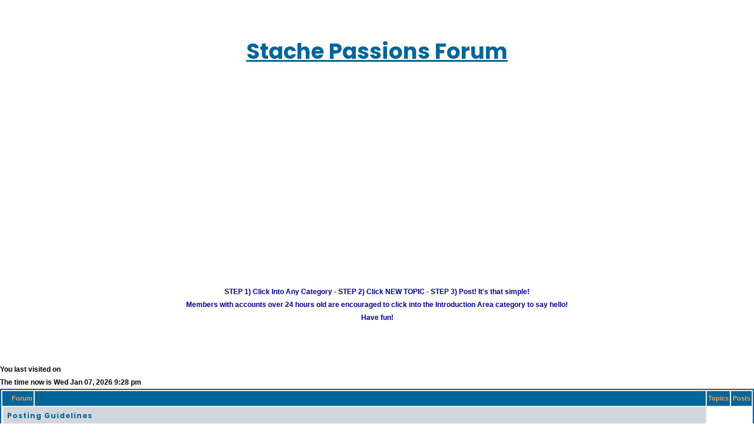

--- FILE ---
content_type: text/html; charset=UTF-8
request_url: https://stachepassions.com/forum/index.php?c=580&sid=231a4bbeb1969bb4a3081c4f5d369007
body_size: 9273
content:



<!DOCTYPE html PUBLIC "-//W3C//DTD XHTML 1.0 Transitional//EN" "https://www.w3.org/TR/xhtml1/DTD/xhtml1-transitional.dtd">
<html lang="en" xmlns="https://www.w3.org/1999/xhtml">
<meta name="viewport" content="width=760px">
<head>

<!-- Google tag (gtag.js) -->
<script async src="https://www.googletagmanager.com/gtag/js?id=G-M7GM8V373V"></script>
<script>
  window.dataLayer = window.dataLayer || [];
  function gtag(){dataLayer.push(arguments);}
  gtag('js', new Date());

  gtag('config', 'G-M7GM8V373V');
</script>


<meta http-equiv="Content-Type" content="text/html; charset=iso-8859-1">
<meta http-equiv="Content-Style-Type" content="text/css">

<title>Forums - Stache Passions</title>
<meta name="description" content="Forums - Discussion in the Stache Passions forum">
<meta name="keywords" content="Forums topic, Stache Passions Forums discussion, Stache Passions topic">

<!-- Canonical link for topic pages -->
<!-- IF CANONICAL_URL -->
<link rel="canonical" href="" />
<!-- ENDIF -->

<link rel="favorite icon" href="/images/shared/favicon.ico" type="image/x-icon"></link>
<link rel="stylesheet" href="/styles2/style.css" type="text/css" media="all" />
<link rel="stylesheet" type="text/css" href="/styles2/main_layout.css" />
<link rel="stylesheet" type="text/css" href="/styles2/main_color.css" />

<!--<link rel="stylesheet" type="text/css" href="/styles/styles.css" />-->

 <!--<link rel="stylesheet" type="text/css" href="/styles/styles-mobile.css?0605" />-->

 <script src="https://code.jquery.com/jquery-1.9.1.min.js"></script>

<style type="text/css">
<!--

/* General font families for common tags */
font,th,td,p { font-family: Verdana, Arial, Helvetica, sans-serif }
a:link,a:active,a:visited { color : #006699; }
a:hover		{ text-decoration: underline; color : #DD6900; }
hr	{ height: 0px; border: solid #D1D7DC 0px; border-top-width: 1px;}

/* This is the border line & background colour round the entire page */
.bodyline	{ background-color: #FFFFFF; border: 1px #98AAB1 solid; }

/* This is the outline round the main forum tables */
.forumline	{ background-color: #FFFFFF; border: 2px #006699 solid; }

/* Main table cell colours and backgrounds */
td.row1	{ background-color: #EFEFEF; }
td.row2	{ background-color: #DEE3E7; }
td.row3	{ background-color: #D1D7DC; }

/*
  This is for the table cell above the Topics, Post & Last posts on the index.php page
  By default this is the fading out gradiated silver background.
  However, you could replace this with a bitmap specific for each forum
*/
td.rowpic {
		background-color: #FFFFFF;
		background-image: url(templates/subSilver/images/cellpic2.jpg);
		background-repeat: repeat-y;
}

/* Header cells - the blue and silver gradient backgrounds */
th	{
	color: #FFA34F; font-size: 11px; font-weight : bold;
	background-color: #006699; height: 25px;
	background-image: url(templates/subSilver/images/cellpic3.gif);
}

td.cat,td.catHead,td.catSides,td.catLeft,td.catRight,td.catBottom {
			background-image: url(templates/subSilver/images/cellpic1.gif);
			background-color:#D1D7DC; border: #FFFFFF; border-style: solid; height: 28px;
}

/*
  Setting additional nice inner borders for the main table cells.
  The names indicate which sides the border will be on.
  Don't worry if you don't understand this, just ignore it :-)
*/
td.cat,td.catHead,td.catBottom {
	height: 29px;
	border-width: 0px 0px 0px 0px;
}
th.thHead,th.thSides,th.thTop,th.thLeft,th.thRight,th.thBottom,th.thCornerL,th.thCornerR {
	font-weight: bold; border: #FFFFFF; border-style: solid; height: 28px;
}
td.row3Right,td.spaceRow {
	background-color: #D1D7DC; border: #FFFFFF; border-style: solid;
}

th.thHead,td.catHead { font-size: 12px; border-width: 1px 1px 0px 1px; }
th.thSides,td.catSides,td.spaceRow	 { border-width: 0px 1px 0px 1px; }
th.thRight,td.catRight,td.row3Right	 { border-width: 0px 1px 0px 0px; }
th.thLeft,td.catLeft	  { border-width: 0px 0px 0px 1px; }
th.thBottom,td.catBottom  { border-width: 0px 1px 1px 1px; }
th.thTop	 { border-width: 1px 0px 0px 0px; }
th.thCornerL { border-width: 1px 0px 0px 1px; }
th.thCornerR { border-width: 1px 1px 0px 0px; }

/* The largest text used in the index page title and toptic title etc. */
.maintitle	{
	font-weight: bold; font-size: 22px; font-family: "Trebuchet MS",Verdana, Arial, Helvetica, sans-serif;
	text-decoration: none; line-height : 120%; color : #000000;
}

/* General text */
.gen { font-size : 12px; }
.genmed { font-size : 11px; }
.gensmall { font-size : 10px; }
.gen,.genmed,.gensmall { color : #000000; }
a.gen,a.genmed,a.gensmall { color: #006699; text-decoration: none; }
a.gen:hover,a.genmed:hover,a.gensmall:hover	{ color: #DD6900; text-decoration: underline; }

/* The register, login, search etc links at the top of the page */
.mainmenu		{ font-size : 11px; color : #000000 }
a.mainmenu		{ text-decoration: underline; color : #006699;  }
a.mainmenu:hover{ text-decoration: underline; color : #DD6900; }

/* Forum category titles */
.cattitle		{ font-weight: bold; font-size: 12px ; letter-spacing: 1px; color : #006699}
a.cattitle		{ text-decoration: none; color : #006699; }
a.cattitle:hover{ text-decoration: underline; }

/* Forum title: Text and link to the forums used in: index.php */
.forumlink		{ font-weight: bold; font-size: 12px; color : #006699; }
a.forumlink 	{ text-decoration: none; color : #006699; }
a.forumlink:hover{ text-decoration: underline; color : #DD6900; }

/* Used for the navigation text, (Page 1,2,3 etc) and the navigation bar when in a forum */
.nav			{ font-weight: bold; font-size: 11px; color : #000000;}
a.nav			{ text-decoration: none; color : #006699; }
a.nav:hover		{ text-decoration: underline; }

/* titles for the topics: could specify viewed link colour too */
.topictitle,h1,h2	{ font-weight: bold; font-size: 11px; color : #000000; }
a.topictitle:link   { text-decoration: none; color : #006699; }
a.topictitle:visited { text-decoration: none; color : #5493B4; }
a.topictitle:hover	{ text-decoration: underline; color : #DD6900; }

/* Name of poster in viewmsg.php and viewtopic.php and other places */
.name			{ font-size : 11px; color :#006699;}
.smname			{ color :#006699;}

/* Location, number of posts, post date etc */
.postdetails		{ font-size : 10px; color : #000000; }

/* The content of the posts (body of text) */
.postbody { font-size : 12px; line-height: 18px; overflow:auto; width:580px;display:block;}
a.postlink:link	{ text-decoration: none; color : #006699 }
a.postlink:visited { text-decoration: none; color : #5493B4; }
a.postlink:hover { text-decoration: underline; color : #DD6900}

/* Quote & Code blocks */
.code {
	font-family: Courier, 'Courier New', sans-serif; font-size: 11px; color: #006600;
	background-color: #FAFAFA; border: #D1D7DC; border-style: solid;
	border-left-width: 1px; border-top-width: 1px; border-right-width: 1px; border-bottom-width: 1px
}

.quote {
	font-family: Verdana, Arial, Helvetica, sans-serif; font-size: 11px; color: #444444; line-height: 125%;
	background-color: #FAFAFA; border: #D1D7DC; border-style: solid;
	border-left-width: 1px; border-top-width: 1px; border-right-width: 1px; border-bottom-width: 1px
}

/* Copyright and bottom info */
.copyright		{ font-size: 10px; font-family: Verdana, Arial, Helvetica, sans-serif; color: #444444; letter-spacing: -1px;}
a.copyright		{ color: #444444; text-decoration: none;}
a.copyright:hover { color: #000000; text-decoration: underline;}

/* Form elements */
input,textarea, select {
	color : #000000;
	font: normal 11px Verdana, Arial, Helvetica, sans-serif;
	border-color : #000000;
}

/* The text input fields background colour */
input.post, textarea.post, select {
	background-color : #FFFFFF;
}

input { text-indent : 2px; }

/* The buttons used for bbCode styling in message post */
input.button {
	background-color : #EFEFEF;
	color : #000000;
	font-size: 11px; font-family: Verdana, Arial, Helvetica, sans-serif;
}

/* The main submit button option */
input.mainoption {
	background-color : #FAFAFA;
	font-weight : bold;
}

/* None-bold submit button */
input.liteoption {
	background-color : #FAFAFA;
	font-weight : normal;
}

/* This is the line in the posting page which shows the rollover
  help line. This is actually a text box, but if set to be the same
  colour as the background no one will know ;)
*/
.helpline { background-color: #DEE3E7; border-style: none; }

/* Import the fancy styles for IE only (NS4.x doesn't use the @import function) */
@import url("templates/subSilver/formIE.css");

	/* menu */
	.nav {
    background-color: #ffffff !important;
}

article, aside, details, footer, header, menu, nav, section {
    display: block;
}
	.nav li#home_nav:hover, .nav li#search_nav:hover, .nav li#chat_nav:hover, .nav li#games_nav:hover, .nav li#forum_nav:hover, .nav li#fun_nav:hover, .nav li#books_nav:hover, .nav li#help_nav:hover, .nav li#account_nav:hover, .nav li#home_nav.selected, .nav li#search_nav.selected, .nav li#chat_nav.selected, .nav li#games_nav.selected, .nav li#forum_nav.selected, .nav li#fun_nav.selected, .nav li#books_nav.selected, .nav li#help_nav.selected, .nav li#account_nav.selected {
    background-image: none;
    /* background: url(none); */
    background-color: blue;
}
	.nav li#home_nav, .nav li#search_nav, .nav li#chat_nav, .nav li#games_nav, .nav li#forum_nav, .nav li#fun_nav, .nav li#books_nav, .nav li#help_nav, .nav li#account_nav {
    background-image: none;
    /* background: url(none); */
}
	ul li {
    list-style-type: none;
}
	.nav li span {
    display: block;
}
	.nav {
    background-color: #ffffff !important;
}
	#menu {
    height: 50px;
    background-color: #000000;
}
	.nav li#home_nav:hover, .nav li#search_nav:hover, .nav li#chat_nav:hover, .nav li#games_nav:hover, .nav li#forum_nav:hover, .nav li#fun_nav:hover, .nav li#books_nav:hover, .nav li#help_nav:hover, .nav li#account_nav:hover, .nav li#home_nav.selected, .nav li#search_nav.selected, .nav li#chat_nav.selected, .nav li#games_nav.selected, .nav li#forum_nav.selected, .nav li#fun_nav.selected, .nav li#books_nav.selected, .nav li#help_nav.selected, .nav li#account_nav.selected {
    background-image: none;
    /* background: url(none); */
    background-color: blue;
}
	#adcol {
    position: absolute;
     right: 0px !important;
    top: 0px;
    width: 208px;
}
	#header {
		background-color:#fff !important;
	}
	div#header_logo {
    text-align: center;
}
-->
	/*mew responsive*/

</style>






<!-- personalisation_bar don't cache! --><script src="/scripts/mobile.js" type="text/javascript"></script>


<!--previous analytics spot-->

<style>

	#main_subcontainer1 {
    position: absolute;
    top: 30px;
	right:0px;
}
	/*new style*/
	/* Responsive Design
---------------------------------------- */

@media (max-width: 320px) {
	select, .inputbox {
		max-width: 240px;
	}
}

/* Notifications list
----------------------------------------*/
@media (max-width: 350px) {
	.dropdown-extended .dropdown-contents {
		width: auto;
	}
}

@media (max-width: 430px) {
	.action-bar .search-box .inputbox {
		width: 120px;
	}

	.section-viewtopic .search-box .inputbox {
		width: 57px;
	}

	.action-bar .search-box .inputbox ::-moz-placeholder {
    	content: "Search...";
  	}

  	.action-bar .search-box .inputbox :-ms-input-placeholder {
  		content: "Search...";
  	}

  	.action-bar .search-box .inputbox ::-webkit-input-placeholder {
  		content: "Search...";
  	}
}

@media (max-width: 500px) {
	dd label {
		white-space: normal;
	}

	select, .inputbox {
		max-width: 260px;
	}

	.captcha-panel dd.captcha {
		margin-left: 0;
	}

	.captcha-panel dd.captcha-image img {
		width: 100%;
	}

	dl.details dt, dl.details dd {
		width: auto;
		float: none;
		text-align: left;
	}

	dl.details dd {
		margin-left: 20px;
	}

	p.responsive-center {
		float: none;
		text-align: center;
		margin-bottom: 5px;
	}

	.action-bar > div {
		margin-bottom: 5px;
 	}

	.action-bar > .pagination {
		float: none;
		clear: both;
		padding-bottom: 1px;
		text-align: center;
	}

	.action-bar > .pagination li.page-jump {
		margin: 0 2px;
	}

	p.jumpbox-return {
		display: none;
	}

	.display-options > label:nth-child(1) {
		display: block;
		margin-bottom: 5px;
	}

	.attach-controls {
		margin-top: 5px;
		width: 100%;
	}

	.quick-links .dropdown-trigger span {
		display: none;
	}
}

@media (max-width: 550px) {
	ul.topiclist.forums dt {
		margin-right: 0;
	}

	ul.topiclist.forums dt .list-inner {
		margin-right: 0;
	}

	ul.topiclist.forums dd.lastpost {
		display: none;
	}
}

@media (max-width: 700px) {
	.responsive-hide { display: none !important; }
	.responsive-show { display: block !important; }
	.responsive-show-inline { display: inline !important; }
	.responsive-show-inline-block { display: inline-block !important; }

	/* Content wrappers
	----------------------------------------*/
	html {
		height: auto;
	}

	body {
		padding: 0;
	}

	.headerwrap, .wrap {
		border: none;
		border-radius: 0;
		margin: 0;
		min-width: 290px;
		padding: 0 5px;
	}

	/* Common block wrappers
	----------------------------------------*/
	.headerbar, .navbar, .forabg, .forumbg, .post, .panel {
		border-radius: 0;
		margin-left: -5px;
		margin-right: -5px;
	}

	.cp-main .forabg, .cp-main .forumdb, .cp-main .post, .cp-main .panel {
		border-radius: 7px;
	}

	/* Logo block
	----------------------------------------*/
	.site-description {
		float: none;
		width: auto;
		text-align: center;
	}

	.logo {
		/* change display value to inline-block to show logo */
		display: inline-block;
	}

	/* Navigation
	----------------------------------------*/
	.headerbar + .navbar {
		margin-top: -5px;
	}

	/* Search
	----------------------------------------*/
	.responsive-search { display: inline-block !important; }

	/* .topiclist lists
	----------------------------------------*/
	li.header dt {
		text-align: center;
		text-transform: none;
		line-height: 1em;
		font-size: 1.2em;
		padding-bottom: 4px;
	}

	ul.topiclist li.header dt, ul.topiclist li.header dt .list-inner {
		margin-right: 0 !important;
		padding-right: 0;
	}

	ul.topiclist li.header dd {
		display: none !important;
	}

	ul.topiclist dt, ul.topiclist dt .list-inner,
	ul.topiclist.missing-column dt, ul.topiclist.missing-column dt .list-inner,
	ul.topiclist.two-long-columns dt, ul.topiclist.two-long-columns dt .list-inner,
	ul.topiclist.two-columns dt, ul.topiclist.two-columns dt .list-inner {
		margin-right: 0;
	}

	ul.topiclist dt .list-inner.with-mark {
		padding-right: 34px;
	}

	ul.topiclist dt .list-inner {
		min-height: 28px;
	}

	ul.topiclist li.header dt .list-inner {
		min-height: 0;
	}

	ul.topiclist dd {
		display: none;
	}
	ul.topiclist dd.mark {
		display: block;
	}

	/* Forums and topics lists
	----------------------------------------*/
	ul.topiclist.forums dt {
		margin-right: -250px;
	}

	ul.topiclist dd.mark {
		display: block;
		position: absolute;
		right: 5px;
		top: 0;
		margin: 0;
		width: auto;
		min-width: 0;
		text-align: left;
	}

	ul.topiclist.forums dd.topics dfn, ul.topiclist.topics dd.posts dfn {
		position: relative;
		left: 0;
		width: auto;
		display: inline;
		font-weight: normal;
	}

	li.row .responsive-show strong {
		font-weight: bold;
		color: inherit;
	}

	ul.topiclist li.row dt a.subforum {
		vertical-align: bottom;
		overflow: hidden;
		text-overflow: ellipsis;
		max-width: 100px;
	}

	/* Pagination
	----------------------------------------*/
	.pagination > ul {
		margin: 5px 0 0;
	}

	.row .pagination .ellipsis + li {
		display: none !important;
	}

	/* Responsive tables
	----------------------------------------*/
	table.responsive, table.responsive tbody, table.responsive tr, table.responsive td {
		display: block;
	}

	table.responsive thead, table.responsive th {
		display: none;
	}

	table.responsive.show-header thead, table.responsive.show-header th:first-child {
		display: block;
		width: auto !important;
		text-align: left !important;
	}

	table.responsive.show-header th:first-child span.rank-img {
		display: none;
	}

	table.responsive tr {
		margin: 2px 0;
	}

	table.responsive td {
		width: auto !important;
		text-align: left !important;
		padding: 4px;
	}

	table.responsive td.empty {
		display: none !important;
	}

	table.responsive td > dfn {
		display: inline-block !important;
	}

	table.responsive td > dfn:after {
		content: ':';
		padding-right: 5px;
	}

	table.responsive span.rank-img {
		float: none;
		padding-right: 5px;
	}

	table.responsive.memberlist td:first-child input[type="checkbox"] {
		float: right;
	}

	/* Forms
	----------------------------------------*/
	fieldset dt, fieldset.fields1 dt, fieldset.fields2 dt {
		width: auto;
		float: none;
	}

	fieldset dd, fieldset.fields1 dd, fieldset.fields2 dd {
		margin-left: 0px;
	}

	textarea, dd textarea, .message-box textarea {
		width: 100%;
		-moz-box-sizing: border-box;
		box-sizing: border-box;
	}

	dl.pmlist dt {
		width: auto !important;
		margin-bottom: 5px;
	}

	dl.pmlist dd {
		display: inline-block;
		margin-left: 0 !important;
	}

	dl.pmlist dd:first-of-type {
		padding-left: 20px;
	}

	.smiley-box, .message-box {
		float: none;
		width: auto;
	}

	.smiley-box {
		margin-top: 5px;
	}

	.bbcode-status {
		display: none;
	}

	.colour-palette, .colour-palette tbody, .colour-palette tr {
		display: block;
	}

	.colour-palette td {
		display: inline-block;
		margin-right: 2px;
	}

	.horizontal-palette td:nth-child(2n), .vertical-palette tr:nth-child(2n) {
		display: none;
	}

	fieldset.quick-login label {
		display: block;
		margin-bottom: 5px;
		white-space: normal;
	}

	fieldset.quick-login label > span {
		display: inline-block;
		min-width: 100px;
	}

	fieldset.quick-login input.inputbox {
		width: 85%;
		max-width: 300px;
		margin-left: 20px;
	}

	fieldset.quick-login label[for="autologin"] {
		display: inline-block;
		text-align: right;
		min-width: 50%;
	}

	/* User profile
	----------------------------------------*/
	.column1, .column2, .left-box.profile-details {
		float: none;
		width: auto;
		clear: both;
	}

	/* Polls
	----------------------------------------*/
	fieldset.polls dt {
		width: 90%;
	}

	fieldset.polls dd.resultbar {
		padding-left: 20px;
	}

	fieldset.polls dd.poll_option_percent {
		width: 20%;
	}

	fieldset.polls dd.resultbar, fieldset.polls dd.poll_option_percent {
		margin-top: 5px;
	}

	/* Post
	----------------------------------------*/
	.postbody {
		position: inherit;
	}

	.postprofile, .postbody, .search .postbody {
		display: block;
		width: auto;
		float: none;
		padding: 0;
		min-height: 0;
	}

	.post .postprofile {
		width: auto;
		border-width: 0 0 1px 0;
		padding-bottom: 5px;
		margin: 0;
		margin-bottom: 5px;
		min-height: 40px;
		overflow: hidden;
	}

	.postprofile dd {
		display: none;
	}

	.postprofile dt, .postprofile dd.profile-rank, .search .postprofile dd {
		display: block;
		margin: 0;
	}

	.postprofile .has-avatar .avatar-container {
		margin: 0;
		overflow: inherit;
	}

	.postprofile .avatar-container:after {
		clear: none;
	}

	.postprofile .avatar {
		margin-right: 5px;
	}

	.postprofile .avatar img {
		width: auto !important;
		height: auto !important;
		max-height: 32px;
	}

	.has-profile .postbody h3 {
		margin-left: 0 !important;
		margin-right: 0 !important;
	}

	.has-profile .post-buttons {
		right: 30px;
		top: 15px;
	}

	.online {
		background-size: 40px;
	}

	/* Misc stuff
	----------------------------------------*/
	h2 {
		margin-top: .5em;
	}

	p {
		margin-bottom: .5em;
		overflow: hidden;
	}

	p.rightside {
		margin-bottom: 0;
	}

	fieldset.display-options label {
		display: block;
		clear: both;
		margin-bottom: 5px;
	}

	dl.mini dd.pm-legend {
		float: left;
		min-width: 200px;
	}

	.topicreview {
		margin: 0 -5px;
		padding: 0 5px;
	}

	fieldset.display-actions {
		white-space: normal;
	}

	.phpbb_alert {
		width: auto;
		margin: 0 5px;
	}

	.attach-comment dfn {
		width: 100%;
	}
}

@media (min-width: 700px) {
	.postbody { width: 70%; }
}

@media (min-width: 850px) {
	.postbody { width: 76%; }
}

@media (max-width: 850px) {
	.postprofile { width: 28%; }


}

@media (min-width: 701px) and (max-width: 950px) {

	ul.topiclist dt {
    	margin-right: -410px;
	}

	ul.topiclist dt .list-inner {
    	margin-right: 410px;
	}

	dd.posts, dd.topics, dd.views {
    	width: 80px;
	}
}
	.forumline {
    background-color: #FFFFFF;
    border: 2px #006699 solid;
}
	.forumline 	{
	color: #0086d3; font-size: 11px; font-weight : bold;
	/*color: #FFA34F; */
	/*background-color: #006699; */
	background-color:#EFEFEF;
	height: 25px;
	background-image: url(images/cellpic3.gif);
}
	</style>

</head><br /><br /><br />
<body id="forum_page" >

<table width="100%"><tr><td align="center"><h1 align="center" style="font-size:37px"><a href="/forum/"><span>Stache Passions Forum</span></a><br /></h1></br></br>
</td></tr></table>

<div id="container" data-role="content">



		<div id="main  clearfix">

						<div id="top_form">
<center>
<!-- b_ad {"membership":"","site":"stachepassions.com","pageurl":"\/forum\/index.php","width":728,"height":90} --><span><script async src="https://pagead2.googlesyndication.com/pagead/js/adsbygoogle.js?client=ca-pub-9443684973194830"
            crossorigin="anonymous"></script>
        <!-- 2022-New-Responsive-Horizontal -->
        <ins class="adsbygoogle"
             style="display:block"
             data-ad-client="ca-pub-9443684973194830"
             data-ad-slot="7763142310"
             data-ad-format="auto"
             data-full-width-responsive="true"></ins>
        <script>
             (adsbygoogle = window.adsbygoogle || []).push({});
        </script></span>
<br /></center>

			</div>

			<div id="header-logo">

				<!--<p>Stache Passions - Free Dating & Chat For Mustache Lovers</p>	-->
				<!--<h1><a href="/"><span>Stache Passions</span></a></h1>-->

			</div>




<p></p>

<!--GOOGLEADSCODE728X15<br /><br /> mc 10-11-22 changed format from above and commented out to reduce double ads at top of page -->





 



<!--start-->


    <meta name="viewport" content="width=device-width, initial-scale=1, user-scalable=no">
  </head>

<body class="" style="">







<!--end-->













		<div id="main_content">

<center><br />
 <font color=darkblue><b>
 STEP 1) Click Into Any Category - STEP 2) Click NEW TOPIC - STEP 3) Post! It's that simple!<br />
Members with accounts over 24 hours old are encouraged to click into the Introduction Area category to say hello!<br />Have fun!</b></font><br />
 <br />



<!-- <table width="75%"><tr><td align="center" width="20%"><a href="/" class="mainmenu">HOME</a> </td><td align="center" width="20%"> <a href="/deaccount/myaccount.html" class="mainmenu">LOGIN</a> </td><td align="center" width="20%"> <a href="index.php" class="mainmenu">FORUM INDEX</a>   </td><td align="center" width="20%"> <a href="/defun/chat.html" class="mainmenu">CHATROOM</a> </td><td align="center" width="20%"> <a href="/delogin/login.html?formaction=logout" class="mainmenu">LOGOUT</a></td></tr></table>--></center>
 <br />



 

<br>





</td></tr></table><p class=" responsive-center time<!-- IF S_USER_LOGGED_IN --> rightside<!-- ENDIF -->"><!-- IF S_USER_LOGGED_IN -->You last visited on <!-- ELSE --><!-- ENDIF --></p>
<!-- IF S_USER_LOGGED_IN --><p class="responsive-center time">The time now is Wed Jan 07, 2026 9:28 pm</p><!-- ENDIF -->

<table width="100%" class="forumline ">
    <tbody class="row-item">
						<th  class="row1" ><div  ><!-- IF forumrow.S_IS_CAT --><a href=""></a><!-- ELSE -->Forum<!-- ENDIF --></div></th>
		<th  class="row1 big_screens_only"></td>
						<th class="row2">Topics</th>
						<th class="row2">Posts</th>

					</tbody>


  <tr>
	<td class="catLeft" colspan="2" height="28"><span class="cattitle"><a href="index.php?c=81&amp;sid=a6fbf452d6062f6f430d17afcc63fa21" class="cattitle">Posting Guidelines</a></span></td>
	<td class="rowpic" colspan="2" align="right">&nbsp;</td>
  </tr>
  <tr>
	<td class="catLeft" colspan="2" height="28"><span class="cattitle"><a href="index.php?c=580&amp;sid=a6fbf452d6062f6f430d17afcc63fa21" class="cattitle">Site Specific</a></span></td>
	<td class="rowpic" colspan="2" align="right">&nbsp;</td>
  </tr>
  <tr>
	<td class="row1 left_col"  align="center" valign="middle" height="50"><img src="templates/subsilver/images/folder_big.gif" width="46" height="25" alt="No new posts" title="No new posts" /></td>
	<td class="row1 right_col"  style="width:90%;margin-left:0px !important; height:200px;" height="50"><span class="forumlink"> <a href="forum_General Stache Discussion.html?sid=a6fbf452d6062f6f430d17afcc63fa21" class="forumlink">General Stache Discussion</a><br />
	  </span> <span class="genmed"><br />
	  </span><span class="gensmall">&nbsp; &nbsp;</span>
	   <span class="gensmall"><!-- --></span></td>
	<td class="row2" align="center" valign="middle" height="50"><span class="gensmall">14</span></td>
	<td class="row2" align="center" valign="middle" height="50"><span class="gensmall">14</span></td>

  </tr>
  <tr>
	<td class="row1 left_col"  align="center" valign="middle" height="50"><img src="templates/subsilver/images/folder_big.gif" width="46" height="25" alt="No new posts" title="No new posts" /></td>
	<td class="row1 right_col"  style="width:90%;margin-left:0px !important; height:200px;" height="50"><span class="forumlink"> <a href="forum_Introduce Yourself.html?sid=a6fbf452d6062f6f430d17afcc63fa21" class="forumlink">Introduce Yourself</a><br />
	  </span> <span class="genmed"><br />
	  </span><span class="gensmall">&nbsp; &nbsp;</span>
	   <span class="gensmall"><!-- --></span></td>
	<td class="row2" align="center" valign="middle" height="50"><span class="gensmall">3</span></td>
	<td class="row2" align="center" valign="middle" height="50"><span class="gensmall">8</span></td>

  </tr>
  <tr>
	<td class="row1 left_col"  align="center" valign="middle" height="50"><img src="templates/subsilver/images/folder_big.gif" width="46" height="25" alt="No new posts" title="No new posts" /></td>
	<td class="row1 right_col"  style="width:90%;margin-left:0px !important; height:200px;" height="50"><span class="forumlink"> <a href="forum_Mustache Grooming.html?sid=a6fbf452d6062f6f430d17afcc63fa21" class="forumlink">Mustache Grooming</a><br />
	  </span> <span class="genmed"><br />
	  </span><span class="gensmall">&nbsp; &nbsp;</span>
	   <span class="gensmall"><!-- --></span></td>
	<td class="row2" align="center" valign="middle" height="50"><span class="gensmall">0</span></td>
	<td class="row2" align="center" valign="middle" height="50"><span class="gensmall">0</span></td>

  </tr>
  <tr>
	<td class="row1 left_col"  align="center" valign="middle" height="50"><img src="templates/subsilver/images/folder_big.gif" width="46" height="25" alt="No new posts" title="No new posts" /></td>
	<td class="row1 right_col"  style="width:90%;margin-left:0px !important; height:200px;" height="50"><span class="forumlink"> <a href="forum_Mustache Styles.html?sid=a6fbf452d6062f6f430d17afcc63fa21" class="forumlink">Mustache Styles</a><br />
	  </span> <span class="genmed"><br />
	  </span><span class="gensmall">&nbsp; &nbsp;</span>
	   <span class="gensmall"><!-- --></span></td>
	<td class="row2" align="center" valign="middle" height="50"><span class="gensmall">0</span></td>
	<td class="row2" align="center" valign="middle" height="50"><span class="gensmall">0</span></td>

  </tr>
  <tr>
	<td class="row1 left_col"  align="center" valign="middle" height="50"><img src="templates/subsilver/images/folder_big.gif" width="46" height="25" alt="No new posts" title="No new posts" /></td>
	<td class="row1 right_col"  style="width:90%;margin-left:0px !important; height:200px;" height="50"><span class="forumlink"> <a href="forum_Famous Mustaches.html?sid=a6fbf452d6062f6f430d17afcc63fa21" class="forumlink">Famous Mustaches</a><br />
	  </span> <span class="genmed"><br />
	  </span><span class="gensmall">&nbsp; &nbsp;</span>
	   <span class="gensmall"><!-- --></span></td>
	<td class="row2" align="center" valign="middle" height="50"><span class="gensmall">8</span></td>
	<td class="row2" align="center" valign="middle" height="50"><span class="gensmall">8</span></td>

  </tr>
  <tr>
	<td class="row1 left_col"  align="center" valign="middle" height="50"><img src="templates/subsilver/images/folder_big.gif" width="46" height="25" alt="No new posts" title="No new posts" /></td>
	<td class="row1 right_col"  style="width:90%;margin-left:0px !important; height:200px;" height="50"><span class="forumlink"> <a href="forum_Mustache Stories.html?sid=a6fbf452d6062f6f430d17afcc63fa21" class="forumlink">Mustache Stories</a><br />
	  </span> <span class="genmed"><br />
	  </span><span class="gensmall">&nbsp; &nbsp;</span>
	   <span class="gensmall"><!-- --></span></td>
	<td class="row2" align="center" valign="middle" height="50"><span class="gensmall">0</span></td>
	<td class="row2" align="center" valign="middle" height="50"><span class="gensmall">0</span></td>

  </tr>
  <tr>
	<td class="row1 left_col"  align="center" valign="middle" height="50"><img src="templates/subsilver/images/folder_big.gif" width="46" height="25" alt="No new posts" title="No new posts" /></td>
	<td class="row1 right_col"  style="width:90%;margin-left:0px !important; height:200px;" height="50"><span class="forumlink"> <a href="forum_Mustache Competitions.html?sid=a6fbf452d6062f6f430d17afcc63fa21" class="forumlink">Mustache Competitions</a><br />
	  </span> <span class="genmed"><br />
	  </span><span class="gensmall">&nbsp; &nbsp;</span>
	   <span class="gensmall"><!-- --></span></td>
	<td class="row2" align="center" valign="middle" height="50"><span class="gensmall">1</span></td>
	<td class="row2" align="center" valign="middle" height="50"><span class="gensmall">1</span></td>

  </tr>
  <tr>
	<td class="row1 left_col"  align="center" valign="middle" height="50"><img src="templates/subsilver/images/folder_big.gif" width="46" height="25" alt="No new posts" title="No new posts" /></td>
	<td class="row1 right_col"  style="width:90%;margin-left:0px !important; height:200px;" height="50"><span class="forumlink"> <a href="forum_Stache Newbie.html?sid=a6fbf452d6062f6f430d17afcc63fa21" class="forumlink">Stache Newbie</a><br />
	  </span> <span class="genmed">A group for those who are new to the world of mustaches, from learning the basics of styling and grooming to perfecting their own style.<br />
	  </span><span class="gensmall">&nbsp; &nbsp;</span>
	   <span class="gensmall"><!-- --></span></td>
	<td class="row2" align="center" valign="middle" height="50"><span class="gensmall">0</span></td>
	<td class="row2" align="center" valign="middle" height="50"><span class="gensmall">0</span></td>

  </tr>
  <tr>
	<td class="row1 left_col"  align="center" valign="middle" height="50"><img src="templates/subsilver/images/folder_big.gif" width="46" height="25" alt="No new posts" title="No new posts" /></td>
	<td class="row1 right_col"  style="width:90%;margin-left:0px !important; height:200px;" height="50"><span class="forumlink"> <a href="forum_Stache OBSESSED.html?sid=a6fbf452d6062f6f430d17afcc63fa21" class="forumlink">Stache OBSESSED</a><br />
	  </span> <span class="genmed">A group for those who are obsessed with mustaches, from collecting vintage styles to perfecting the latest trends. <br />
	  </span><span class="gensmall">&nbsp; &nbsp;</span>
	   <span class="gensmall"><!-- --></span></td>
	<td class="row2" align="center" valign="middle" height="50"><span class="gensmall">0</span></td>
	<td class="row2" align="center" valign="middle" height="50"><span class="gensmall">0</span></td>

  </tr>
  <tr>
	<td class="row1 left_col"  align="center" valign="middle" height="50"><img src="templates/subsilver/images/folder_big.gif" width="46" height="25" alt="No new posts" title="No new posts" /></td>
	<td class="row1 right_col"  style="width:90%;margin-left:0px !important; height:200px;" height="50"><span class="forumlink"> <a href="forum_Stache Style: Natural.html?sid=a6fbf452d6062f6f430d17afcc63fa21" class="forumlink">Stache Style: Natural</a><br />
	  </span> <span class="genmed">A group for those who sport a more natural-looking mustache, with long, full sides and a center that is well-groomed but not overly styled.<br />
	  </span><span class="gensmall">&nbsp; &nbsp;</span>
	   <span class="gensmall"><!-- --></span></td>
	<td class="row2" align="center" valign="middle" height="50"><span class="gensmall">0</span></td>
	<td class="row2" align="center" valign="middle" height="50"><span class="gensmall">0</span></td>

  </tr>
  <tr>
	<td class="row1 left_col"  align="center" valign="middle" height="50"><img src="templates/subsilver/images/folder_big.gif" width="46" height="25" alt="No new posts" title="No new posts" /></td>
	<td class="row1 right_col"  style="width:90%;margin-left:0px !important; height:200px;" height="50"><span class="forumlink"> <a href="forum_Stache Style: Handlebar.html?sid=a6fbf452d6062f6f430d17afcc63fa21" class="forumlink">Stache Style: Handlebar</a><br />
	  </span> <span class="genmed">A group for those who rock a handlebar style mustache, with long, full sides that curl up at the ends.<br />
	  </span><span class="gensmall">&nbsp; &nbsp;</span>
	   <span class="gensmall"><!-- --></span></td>
	<td class="row2" align="center" valign="middle" height="50"><span class="gensmall">0</span></td>
	<td class="row2" align="center" valign="middle" height="50"><span class="gensmall">0</span></td>

  </tr>
  <tr>
	<td class="row1 left_col"  align="center" valign="middle" height="50"><img src="templates/subsilver/images/folder_big.gif" width="46" height="25" alt="No new posts" title="No new posts" /></td>
	<td class="row1 right_col"  style="width:90%;margin-left:0px !important; height:200px;" height="50"><span class="forumlink"> <a href="forum_Stache Style: Freestyle.html?sid=a6fbf452d6062f6f430d17afcc63fa21" class="forumlink">Stache Style: Freestyle</a><br />
	  </span> <span class="genmed">A group for those who do not follow the rules, with mustaches of all shapes and sizes that do not fit into any particular style.<br />
	  </span><span class="gensmall">&nbsp; &nbsp;</span>
	   <span class="gensmall"><!-- --></span></td>
	<td class="row2" align="center" valign="middle" height="50"><span class="gensmall">0</span></td>
	<td class="row2" align="center" valign="middle" height="50"><span class="gensmall">0</span></td>

  </tr>
  <tr>
	<td class="row1 left_col"  align="center" valign="middle" height="50"><img src="templates/subsilver/images/folder_big.gif" width="46" height="25" alt="No new posts" title="No new posts" /></td>
	<td class="row1 right_col"  style="width:90%;margin-left:0px !important; height:200px;" height="50"><span class="forumlink"> <a href="forum_Stache Expert.html?sid=a6fbf452d6062f6f430d17afcc63fa21" class="forumlink">Stache Expert</a><br />
	  </span> <span class="genmed">A group for those who consider themselves experts on mustaches, with knowledge of all the different styles and an eye for details.<br />
	  </span><span class="gensmall">&nbsp; &nbsp;</span>
	   <span class="gensmall"><!-- --></span></td>
	<td class="row2" align="center" valign="middle" height="50"><span class="gensmall">0</span></td>
	<td class="row2" align="center" valign="middle" height="50"><span class="gensmall">0</span></td>

  </tr>
  <tr>
	<td class="row1 left_col"  align="center" valign="middle" height="50"><img src="templates/subsilver/images/folder_big.gif" width="46" height="25" alt="No new posts" title="No new posts" /></td>
	<td class="row1 right_col"  style="width:90%;margin-left:0px !important; height:200px;" height="50"><span class="forumlink"> <a href="forum_Stache Groupie.html?sid=a6fbf452d6062f6f430d17afcc63fa21" class="forumlink">Stache Groupie</a><br />
	  </span> <span class="genmed">A group for those who love mustaches and cannot get enough of them, from admiring them on others to perfecting their own style.<br />
	  </span><span class="gensmall">&nbsp; &nbsp;</span>
	   <span class="gensmall"><!-- --></span></td>
	<td class="row2" align="center" valign="middle" height="50"><span class="gensmall">0</span></td>
	<td class="row2" align="center" valign="middle" height="50"><span class="gensmall">0</span></td>

  </tr>
  <tr>
	<td class="row1 left_col"  align="center" valign="middle" height="50"><img src="templates/subsilver/images/folder_big.gif" width="46" height="25" alt="No new posts" title="No new posts" /></td>
	<td class="row1 right_col"  style="width:90%;margin-left:0px !important; height:200px;" height="50"><span class="forumlink"> <a href="forum_Stache Style: Chops.html?sid=a6fbf452d6062f6f430d17afcc63fa21" class="forumlink">Stache Style: Chops</a><br />
	  </span> <span class="genmed">A group for those who sport the classic Chops style mustaches, with long, full sides and a well-groomed center.<br />
	  </span><span class="gensmall">&nbsp; &nbsp;</span>
	   <span class="gensmall"><!-- --></span></td>
	<td class="row2" align="center" valign="middle" height="50"><span class="gensmall">0</span></td>
	<td class="row2" align="center" valign="middle" height="50"><span class="gensmall">0</span></td>

  </tr>
  <tr>
	<td class="row1 left_col"  align="center" valign="middle" height="50"><img src="templates/subsilver/images/folder_big.gif" width="46" height="25" alt="No new posts" title="No new posts" /></td>
	<td class="row1 right_col"  style="width:90%;margin-left:0px !important; height:200px;" height="50"><span class="forumlink"> <a href="forum_Stache Style: Dirty Sanchez.html?sid=a6fbf452d6062f6f430d17afcc63fa21" class="forumlink">Stache Style: Dirty Sanchez</a><br />
	  </span> <span class="genmed">A group for those who know.<br />
	  </span><span class="gensmall">&nbsp; &nbsp;</span>
	   <span class="gensmall"><!-- --></span></td>
	<td class="row2" align="center" valign="middle" height="50"><span class="gensmall">0</span></td>
	<td class="row2" align="center" valign="middle" height="50"><span class="gensmall">0</span></td>

  </tr>
  <tr>
	<td class="row1 left_col"  align="center" valign="middle" height="50"><img src="templates/subsilver/images/folder_big.gif" width="46" height="25" alt="No new posts" title="No new posts" /></td>
	<td class="row1 right_col"  style="width:90%;margin-left:0px !important; height:200px;" height="50"><span class="forumlink"> <a href="forum_Stache Style: Walrus.html?sid=a6fbf452d6062f6f430d17afcc63fa21" class="forumlink">Stache Style: Walrus</a><br />
	  </span> <span class="genmed">A group for those who sport a walrus style mustache, with long, full sides and a center that is well-groomed but not overly styled.<br />
	  </span><span class="gensmall">&nbsp; &nbsp;</span>
	   <span class="gensmall"><!-- --></span></td>
	<td class="row2" align="center" valign="middle" height="50"><span class="gensmall">0</span></td>
	<td class="row2" align="center" valign="middle" height="50"><span class="gensmall">0</span></td>

  </tr>
  <tr>
	<td class="row1 left_col"  align="center" valign="middle" height="50"><img src="templates/subsilver/images/folder_big.gif" width="46" height="25" alt="No new posts" title="No new posts" /></td>
	<td class="row1 right_col"  style="width:90%;margin-left:0px !important; height:200px;" height="50"><span class="forumlink"> <a href="forum_Stache Style: Toothbrush.html?sid=a6fbf452d6062f6f430d17afcc63fa21" class="forumlink">Stache Style: Toothbrush</a><br />
	  </span> <span class="genmed">A group for those who prefer a toothbrush style mustache, with short, full sides and a center that is well-groomed but not overly styled.<br />
	  </span><span class="gensmall">&nbsp; &nbsp;</span>
	   <span class="gensmall"><!-- --></span></td>
	<td class="row2" align="center" valign="middle" height="50"><span class="gensmall">0</span></td>
	<td class="row2" align="center" valign="middle" height="50"><span class="gensmall">0</span></td>

  </tr>
  <tr>
	<td class="row1 left_col"  align="center" valign="middle" height="50"><img src="templates/subsilver/images/folder_big.gif" width="46" height="25" alt="No new posts" title="No new posts" /></td>
	<td class="row1 right_col"  style="width:90%;margin-left:0px !important; height:200px;" height="50"><span class="forumlink"> <a href="forum_Stache Style: English.html?sid=a6fbf452d6062f6f430d17afcc63fa21" class="forumlink">Stache Style: English</a><br />
	  </span> <span class="genmed">A group for those who rock the traditional English mustache, with short, bushy sides and a thin center.<br />
	  </span><span class="gensmall">&nbsp; &nbsp;</span>
	   <span class="gensmall"><!-- --></span></td>
	<td class="row2" align="center" valign="middle" height="50"><span class="gensmall">0</span></td>
	<td class="row2" align="center" valign="middle" height="50"><span class="gensmall">0</span></td>

  </tr>
  <tr>
	<td class="row1 left_col"  align="center" valign="middle" height="50"><img src="templates/subsilver/images/folder_big.gif" width="46" height="25" alt="No new posts" title="No new posts" /></td>
	<td class="row1 right_col"  style="width:90%;margin-left:0px !important; height:200px;" height="50"><span class="forumlink"> <a href="forum_Stache Style: Fu Manchu.html?sid=a6fbf452d6062f6f430d17afcc63fa21" class="forumlink">Stache Style: Fu Manchu</a><br />
	  </span> <span class="genmed">A group for those who sport a Fu Manchu style mustache, with long, thin sides and a center that extends past the mouth.<br />
	  </span><span class="gensmall">&nbsp; &nbsp;</span>
	   <span class="gensmall"><!-- --></span></td>
	<td class="row2" align="center" valign="middle" height="50"><span class="gensmall">0</span></td>
	<td class="row2" align="center" valign="middle" height="50"><span class="gensmall">0</span></td>

  </tr>
  <tr>
	<td class="row1 left_col"  align="center" valign="middle" height="50"><img src="templates/subsilver/images/folder_big.gif" width="46" height="25" alt="No new posts" title="No new posts" /></td>
	<td class="row1 right_col"  style="width:90%;margin-left:0px !important; height:200px;" height="50"><span class="forumlink"> <a href="forum_Stache Style: Horseshoe.html?sid=a6fbf452d6062f6f430d17afcc63fa21" class="forumlink">Stache Style: Horseshoe</a><br />
	  </span> <span class="genmed">A group for those who prefer a horseshoe style mustache, with long sides that extend past the mouth and meet in a U-shape near the chin.<br />
	  </span><span class="gensmall">&nbsp; &nbsp;</span>
	   <span class="gensmall"><!-- --></span></td>
	<td class="row2" align="center" valign="middle" height="50"><span class="gensmall">0</span></td>
	<td class="row2" align="center" valign="middle" height="50"><span class="gensmall">0</span></td>

  </tr>
  <tr>
	<td class="row1 left_col"  align="center" valign="middle" height="50"><img src="templates/subsilver/images/folder_big.gif" width="46" height="25" alt="No new posts" title="No new posts" /></td>
	<td class="row1 right_col"  style="width:90%;margin-left:0px !important; height:200px;" height="50"><span class="forumlink"> <a href="forum_Stache Style: Hungarian.html?sid=a6fbf452d6062f6f430d17afcc63fa21" class="forumlink">Stache Style: Hungarian</a><br />
	  </span> <span class="genmed">A group for those who rock a Hungarian style mustache, with long, full sides and a center that extends past the mouth.<br />
	  </span><span class="gensmall">&nbsp; &nbsp;</span>
	   <span class="gensmall"><!-- --></span></td>
	<td class="row2" align="center" valign="middle" height="50"><span class="gensmall">0</span></td>
	<td class="row2" align="center" valign="middle" height="50"><span class="gensmall">0</span></td>

  </tr>
  <tr>
	<td class="row1 left_col"  align="center" valign="middle" height="50"><img src="templates/subsilver/images/folder_big.gif" width="46" height="25" alt="No new posts" title="No new posts" /></td>
	<td class="row1 right_col"  style="width:90%;margin-left:0px !important; height:200px;" height="50"><span class="forumlink"> <a href="forum_Stache Style: Imperial.html?sid=a6fbf452d6062f6f430d17afcc63fa21" class="forumlink">Stache Style: Imperial</a><br />
	  </span> <span class="genmed">A group for those who prefer an imperial style mustache, with thin sides and a center that extends past the mouth and curls up at the ends.<br />
	  </span><span class="gensmall">&nbsp; &nbsp;</span>
	   <span class="gensmall"><!-- --></span></td>
	<td class="row2" align="center" valign="middle" height="50"><span class="gensmall">0</span></td>
	<td class="row2" align="center" valign="middle" height="50"><span class="gensmall">0</span></td>

  </tr>
  <tr>
	<td class="row1 left_col"  align="center" valign="middle" height="50"><img src="templates/subsilver/images/folder_big.gif" width="46" height="25" alt="No new posts" title="No new posts" /></td>
	<td class="row1 right_col"  style="width:90%;margin-left:0px !important; height:200px;" height="50"><span class="forumlink"> <a href="forum_Stache Style: Taylor.html?sid=a6fbf452d6062f6f430d17afcc63fa21" class="forumlink">Stache Style: Taylor</a><br />
	  </span> <span class="genmed">A group for those who rock a Taylor style mustache, with long, full sides and a center that extends past the mouth and is well-groomed.<br />
	  </span><span class="gensmall">&nbsp; &nbsp;</span>
	   <span class="gensmall"><!-- --></span></td>
	<td class="row2" align="center" valign="middle" height="50"><span class="gensmall">0</span></td>
	<td class="row2" align="center" valign="middle" height="50"><span class="gensmall">0</span></td>

  </tr>
  <tr>
	<td class="row1 left_col"  align="center" valign="middle" height="50"><img src="templates/subsilver/images/folder_big.gif" width="46" height="25" alt="No new posts" title="No new posts" /></td>
	<td class="row1 right_col"  style="width:90%;margin-left:0px !important; height:200px;" height="50"><span class="forumlink"> <a href="forum_Stache Style: Pencil.html?sid=a6fbf452d6062f6f430d17afcc63fa21" class="forumlink">Stache Style: Pencil</a><br />
	  </span> <span class="genmed">A group for those who prefer a pencil style mustache, with thin sides and a center that extends past the mouth and is well-groomed.<br />
	  </span><span class="gensmall">&nbsp; &nbsp;</span>
	   <span class="gensmall"><!-- --></span></td>
	<td class="row2" align="center" valign="middle" height="50"><span class="gensmall">0</span></td>
	<td class="row2" align="center" valign="middle" height="50"><span class="gensmall">0</span></td>

  </tr>
  <tr>
	<td class="row1 left_col"  align="center" valign="middle" height="50"><img src="templates/subsilver/images/folder_big.gif" width="46" height="25" alt="No new posts" title="No new posts" /></td>
	<td class="row1 right_col"  style="width:90%;margin-left:0px !important; height:200px;" height="50"><span class="forumlink"> <a href="forum_Stache Master.html?sid=a6fbf452d6062f6f430d17afcc63fa21" class="forumlink">Stache Master</a><br />
	  </span> <span class="genmed">A group for those who have mastered the art of mustache grooming, with perfect styling techniques and a sharp eye for details.<br />
	  </span><span class="gensmall">&nbsp; &nbsp;</span>
	   <span class="gensmall"><!-- --></span></td>
	<td class="row2" align="center" valign="middle" height="50"><span class="gensmall">0</span></td>
	<td class="row2" align="center" valign="middle" height="50"><span class="gensmall">0</span></td>

  </tr>
  <tr>
	<td class="row1 left_col"  align="center" valign="middle" height="50"><img src="templates/subsilver/images/folder_big.gif" width="46" height="25" alt="No new posts" title="No new posts" /></td>
	<td class="row1 right_col"  style="width:90%;margin-left:0px !important; height:200px;" height="50"><span class="forumlink"> <a href="forum_Stache Style: Dali.html?sid=a6fbf452d6062f6f430d17afcc63fa21" class="forumlink">Stache Style: Dali</a><br />
	  </span> <span class="genmed">A group for those who rock the Salvador Dali-inspired look, with long, thin mustaches that extend dramatically past the edges of the mouth.<br />
	  </span><span class="gensmall">&nbsp; &nbsp;</span>
	   <span class="gensmall"><!-- --></span></td>
	<td class="row2" align="center" valign="middle" height="50"><span class="gensmall">0</span></td>
	<td class="row2" align="center" valign="middle" height="50"><span class="gensmall">0</span></td>

  </tr>
  <tr>
	<td class="row1 left_col"  align="center" valign="middle" height="50"><img src="templates/subsilver/images/folder_big.gif" width="46" height="25" alt="No new posts" title="No new posts" /></td>
	<td class="row1 right_col"  style="width:90%;margin-left:0px !important; height:200px;" height="50"><span class="forumlink"> <a href="forum_Stache Style: GG.html?sid=a6fbf452d6062f6f430d17afcc63fa21" class="forumlink">Stache Style: GG</a><br />
	  </span> <span class="genmed">A group for those who prefer a good guy style mustache, with thin, well-groomed sides and a thin center that curves down at the ends.<br />
	  </span><span class="gensmall">&nbsp; &nbsp;</span>
	   <span class="gensmall"><!-- --></span></td>
	<td class="row2" align="center" valign="middle" height="50"><span class="gensmall">0</span></td>
	<td class="row2" align="center" valign="middle" height="50"><span class="gensmall">0</span></td>

  </tr>
  <tr>
	<td class="row1 left_col"  align="center" valign="middle" height="50"><img src="templates/subsilver/images/folder_big.gif" width="46" height="25" alt="No new posts" title="No new posts" /></td>
	<td class="row1 right_col"  style="width:90%;margin-left:0px !important; height:200px;" height="50"><span class="forumlink"> <a href="forum_Movember.html?sid=a6fbf452d6062f6f430d17afcc63fa21" class="forumlink">Movember</a><br />
	  </span> <span class="genmed">A group for those who take part in Movember, a global movement to raise awareness of mens health by growing mustaches throughout the month of November.<br />
	  </span><span class="gensmall">&nbsp; &nbsp;</span>
	   <span class="gensmall"><!-- --></span></td>
	<td class="row2" align="center" valign="middle" height="50"><span class="gensmall">0</span></td>
	<td class="row2" align="center" valign="middle" height="50"><span class="gensmall">0</span></td>

  </tr>
  <tr>
	<td class="catLeft" colspan="2" height="28"><span class="cattitle"><a href="index.php?c=581&amp;sid=a6fbf452d6062f6f430d17afcc63fa21" class="cattitle">Love</a></span></td>
	<td class="rowpic" colspan="2" align="right">&nbsp;</td>
  </tr>
  <tr>
	<td class="catLeft" colspan="2" height="28"><span class="cattitle"><a href="index.php?c=582&amp;sid=a6fbf452d6062f6f430d17afcc63fa21" class="cattitle">General</a></span></td>
	<td class="rowpic" colspan="2" align="right">&nbsp;</td>
  </tr>
  <tr>
	<td class="catLeft" colspan="2" height="28"><span class="cattitle"><a href="index.php?c=583&amp;sid=a6fbf452d6062f6f430d17afcc63fa21" class="cattitle">Technical</a></span></td>
	<td class="rowpic" colspan="2" align="right">&nbsp;</td>
  </tr>
</table>

<table width="100%" cellspacing="0" border="0" align="center" cellpadding="2">
  <tr>
	<td align="left"><span class="gensmall"><a href="index.php?mark=forums&amp;sid=a6fbf452d6062f6f430d17afcc63fa21" class="gensmall">Mark all forums read</a></span></td>
	<td align="right"><span class="gensmall">All times are GMT - 6 Hours</span></td>
  </tr>
</table>

<br clear="all" />

<table cellspacing="3" border="0" align="center" cellpadding="0">
  <tr>
	<td width="20" align="center"><img src="templates/subsilver/images/folder_new_big.gif" alt="New posts"/></td>
	<td><span class="gensmall">New posts</span></td>
	<td>&nbsp;&nbsp;</td>
	<td width="20" align="center"><img src="templates/subsilver/images/folder_big.gif" alt="No new posts" /></td>
	<td><span class="gensmall">No new posts</span></td>
	<td>&nbsp;&nbsp;</td>
	<td width="20" align="center"><img src="templates/subsilver/images/folder_locked_big.gif" alt="Forum is locked" /></td>
	<td><span class="gensmall">Forum is locked</span></td>
  </tr>
</table>



<div align="center"><span class="copyright"><br /><br />

&copy; phpBB Limited

<br /></span></div>






<br>
<br>
<br>




			<br clear="all">

<div id="bottomnav">
<!--add wholinked.com?--><br>
<p><p>

<script type=text/javascript>
   var AdBrite_Title_Color = '0000FF';
   var AdBrite_Text_Color = '000000';
   var AdBrite_Background_Color = 'FFFFFF';
   var AdBrite_Border_Color = 'FFFFFF';
</script><br>
 <table width="100%" cellpadding="0" cellspacing="0" border="0">
    <tr>
      <td align="center" class="text11bold">

      <center><font size=3><a href="#"></a><a href="/">Home</a>
 | <a href="/search/">Search</a><br /><br />
 | <a href="/deinfo/contact.html">Contact</a>
 | <a href="/deinfo/advertise.html">Advertise on this Site</a><br /><br />
 | <a href="/deinfo/Online-Dating-Articles.html">Journalists, Bloggers &amp; Press Inquiries</a><br /><br />
 | <a href="/deinfo/Online-Dating.html">Online Dating Directory Webmasters</a><br /><br />
 | <a href="/deinfo/terms.html" target="termswin">Terms</a>
  | <a href="/deinfo/privacy.html" target="termswin">Privacy Policy</a></font>
<br />
 &copy; 2004 - 2024 </center>


		</td>
    </tr>
  </table>
<br><br><br><br>

<!----></div>

	</div>


<!-- <hr clear="all">
3. ad:
<hr clear="all">
<hr clear="all">
4. subnav:
<hr clear="all">
<hr clear="all">
5. subnavigation:
<hr clear="all">
<hr clear="all"> -->
<!--<div id="main_subcontainer1">


		<div id="adcol">

<!--{0--><!--ADCOL--><!--}

		</div>

	</div>-->

</body>
</html>
<script language="JavaScript">
<!--
var SymRealOnLoad;
var SymRealOnUnload;

function SymOnUnload()
{
  window.open = SymWinOpen;
  if(SymRealOnUnload != null)
     SymRealOnUnload();
}

function SymOnLoad()
{
  if(SymRealOnLoad != null)
     SymRealOnLoad();
  window.open = SymRealWinOpen;
  SymRealOnUnload = window.onunload;
  window.onunload = SymOnUnload;
}

SymRealOnLoad = window.onload;
window.onload = SymOnLoad;

//-->
</script>


</body>
</html>


--- FILE ---
content_type: text/html; charset=utf-8
request_url: https://www.google.com/recaptcha/api2/aframe
body_size: 267
content:
<!DOCTYPE HTML><html><head><meta http-equiv="content-type" content="text/html; charset=UTF-8"></head><body><script nonce="SYaozrJ6Tlj-HViz3oHTWg">/** Anti-fraud and anti-abuse applications only. See google.com/recaptcha */ try{var clients={'sodar':'https://pagead2.googlesyndication.com/pagead/sodar?'};window.addEventListener("message",function(a){try{if(a.source===window.parent){var b=JSON.parse(a.data);var c=clients[b['id']];if(c){var d=document.createElement('img');d.src=c+b['params']+'&rc='+(localStorage.getItem("rc::a")?sessionStorage.getItem("rc::b"):"");window.document.body.appendChild(d);sessionStorage.setItem("rc::e",parseInt(sessionStorage.getItem("rc::e")||0)+1);localStorage.setItem("rc::h",'1767842902102');}}}catch(b){}});window.parent.postMessage("_grecaptcha_ready", "*");}catch(b){}</script></body></html>